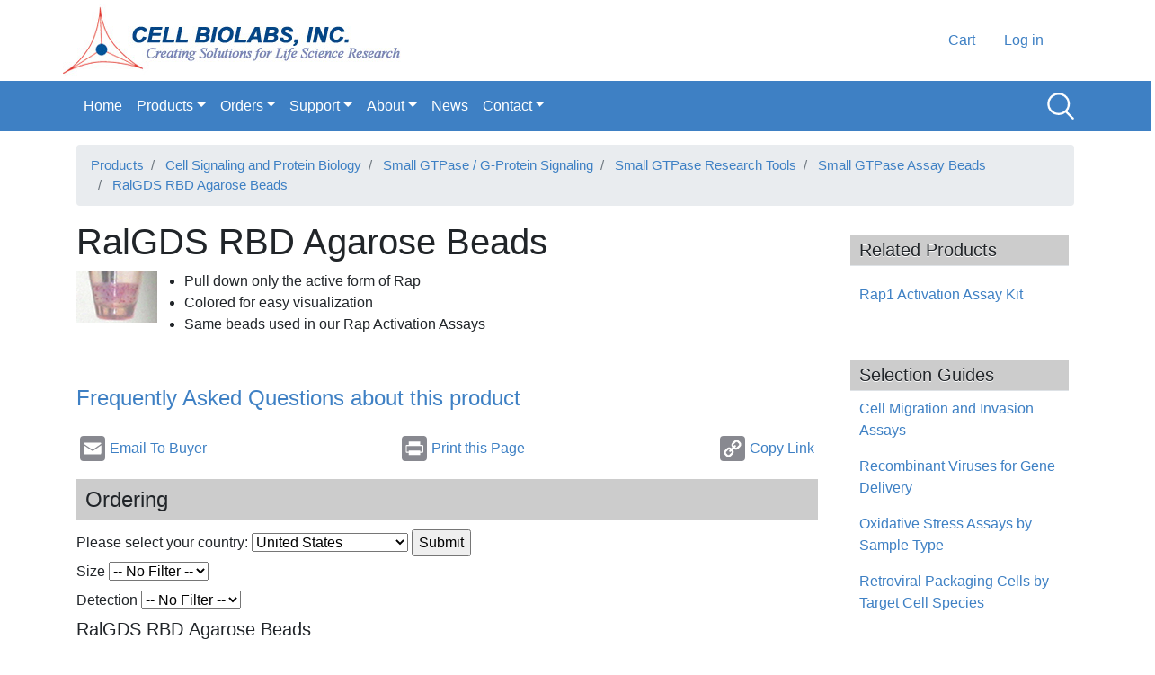

--- FILE ---
content_type: text/html; charset=UTF-8
request_url: https://www.cellbiolabs.com/ralgds-rbd-agarose-beads-0
body_size: 23007
content:
<!DOCTYPE html>
<html lang="en" dir="ltr" prefix="content: http://purl.org/rss/1.0/modules/content/  dc: http://purl.org/dc/terms/  foaf: http://xmlns.com/foaf/0.1/  og: http://ogp.me/ns#  rdfs: http://www.w3.org/2000/01/rdf-schema#  schema: http://schema.org/  sioc: http://rdfs.org/sioc/ns#  sioct: http://rdfs.org/sioc/types#  skos: http://www.w3.org/2004/02/skos/core#  xsd: http://www.w3.org/2001/XMLSchema# ">
  <head>
    <meta charset="utf-8" />
<script async src="https://www.googletagmanager.com/gtag/js?id=UA-17247954-1"></script>
<script>window.dataLayer = window.dataLayer || [];function gtag(){dataLayer.push(arguments)};gtag("js", new Date());gtag("config", "UA-17247954-1", {"groups":"default","anonymize_ip":true});</script>
<link rel="canonical" href="https://www.cellbiolabs.com/ralgds-rbd-agarose-beads-0" />
<meta name="description" content="Our RalGDS PBD Agarose Beads are designed to pull down only the active form of Rap. These are the same beads found in our Rap Activation Assays." />
<meta name="Generator" content="Drupal 8 (https://www.drupal.org)" />
<meta name="MobileOptimized" content="width" />
<meta name="HandheldFriendly" content="true" />
<meta name="viewport" content="width=device-width, initial-scale=1, shrink-to-fit=no" />
<script type="application/ld+json">{
    "@context": "https://schema.org",
    "@graph": [
        {
            "@type": "WebPage",
            "@id": "https://www.cellbiolabs.com/ralgds-rbd-agarose-beads-0",
            "breadcrumb": {
                "@type": "BreadcrumbList",
                "itemListElement": [
                    {
                        "@type": "ListItem",
                        "position": 1,
                        "name": "Products",
                        "item": "https://www.cellbiolabs.com/products"
                    },
                    {
                        "@type": "ListItem",
                        "position": 2,
                        "name": "Cell Signaling and Protein Biology",
                        "item": "https://www.cellbiolabs.com/cell-signaling"
                    },
                    {
                        "@type": "ListItem",
                        "position": 3,
                        "name": "Small GTPase / G-Protein Signaling",
                        "item": "https://www.cellbiolabs.com/gpcr-signaling"
                    },
                    {
                        "@type": "ListItem",
                        "position": 4,
                        "name": "Small GTPase Research Tools",
                        "item": "https://www.cellbiolabs.com/small-gtpase"
                    },
                    {
                        "@type": "ListItem",
                        "position": 5,
                        "name": "Small GTPase Assay Beads",
                        "item": "https://www.cellbiolabs.com/small-gtpase-assay-agarose-beads"
                    },
                    {
                        "@type": "ListItem",
                        "position": 6,
                        "name": "RalGDS RBD Agarose Beads",
                        "item": "https://www.cellbiolabs.com/taxonomy/term/813"
                    }
                ]
            }
        },
        {
            "@type": "LocalBusiness",
            "@id": "https://www.cellbiolabs.com/",
            "name": "Cell Biolabs, Inc.",
            "url": "https://www.cellbiolabs.com/",
            "telephone": "(858) 271-6500",
            "contactPoint": {
                "@type": "ContactPoint",
                "telephone": "+1 (858) 271-6500",
                "contactType": "customer service",
                "areaServed": {
                    "@type": "Place",
                    "address": {
                        "@type": "PostalAddress",
                        "streetAddress": "7758 Arjons Drive",
                        "addressLocality": "San Diego",
                        "addressRegion": "CA",
                        "postalCode": "92126",
                        "addressCountry": "USA"
                    }
                },
                "email": "info@cellbiolabs.com",
                "faxnumber": "1-858-271-6514"
            },
            "image": {
                "@type": "ImageObject",
                "url": "https://www.cellbiolabs.com//themes/custom/gene/images/logo.png",
                "width": "386",
                "height": "80"
            },
            "logo": {
                "@type": "ImageObject",
                "url": "https://www.cellbiolabs.com//themes/custom/gene/images/logo.png",
                "width": "386",
                "height": "80"
            },
            "aggregateRating": {
                "@type": "AggregateRating",
                "ratingValue": "5",
                "ratingCount": "1",
                "bestRating": "5",
                "worstRating": "1"
            }
        },
        {
            "@type": "Product",
            "name": "RalGDS RBD Agarose Beads",
            "description": "Our RalGDS PBD Agarose Beads are designed to pull down only the active form of Rap. These are the same beads found in our Rap Activation Assays.",
            "image": {
                "@type": "ImageObject",
                "url": "https://www.cellbiolabs.com/file/377/download?token=8PXRrhJX",
                "width": "90",
                "height": "58"
            },
            "offers": {
                "@type": "Offer",
                "@id": "4676",
                "price": "510.000000",
                "priceCurrency": "USD",
                "url": "https://www.cellbiolabs.com/ralgds-rbd-agarose-beads-0",
                "availability": "InStock"
            }
        }
    ]
}</script>
<meta http-equiv="x-ua-compatible" content="ie=edge" /><script type="text/javascript">(window.NREUM||(NREUM={})).init={ajax:{deny_list:["bam.nr-data.net"]},feature_flags:["soft_nav"]};(window.NREUM||(NREUM={})).loader_config={licenseKey:"NRJS-8f39f2ca16525230cce",applicationID:"688959384",browserID:"718414218"};;/*! For license information please see nr-loader-rum-1.303.0.min.js.LICENSE.txt */
(()=>{var e,t,r={122:(e,t,r)=>{"use strict";r.d(t,{a:()=>i});var n=r(944);function i(e,t){try{if(!e||"object"!=typeof e)return(0,n.R)(3);if(!t||"object"!=typeof t)return(0,n.R)(4);const r=Object.create(Object.getPrototypeOf(t),Object.getOwnPropertyDescriptors(t)),a=0===Object.keys(r).length?e:r;for(let o in a)if(void 0!==e[o])try{if(null===e[o]){r[o]=null;continue}Array.isArray(e[o])&&Array.isArray(t[o])?r[o]=Array.from(new Set([...e[o],...t[o]])):"object"==typeof e[o]&&"object"==typeof t[o]?r[o]=i(e[o],t[o]):r[o]=e[o]}catch(e){r[o]||(0,n.R)(1,e)}return r}catch(e){(0,n.R)(2,e)}}},154:(e,t,r)=>{"use strict";r.d(t,{OF:()=>c,RI:()=>i,WN:()=>u,bv:()=>a,gm:()=>o,mw:()=>s,sb:()=>d});var n=r(863);const i="undefined"!=typeof window&&!!window.document,a="undefined"!=typeof WorkerGlobalScope&&("undefined"!=typeof self&&self instanceof WorkerGlobalScope&&self.navigator instanceof WorkerNavigator||"undefined"!=typeof globalThis&&globalThis instanceof WorkerGlobalScope&&globalThis.navigator instanceof WorkerNavigator),o=i?window:"undefined"!=typeof WorkerGlobalScope&&("undefined"!=typeof self&&self instanceof WorkerGlobalScope&&self||"undefined"!=typeof globalThis&&globalThis instanceof WorkerGlobalScope&&globalThis),s=Boolean("hidden"===o?.document?.visibilityState),c=/iPad|iPhone|iPod/.test(o.navigator?.userAgent),d=c&&"undefined"==typeof SharedWorker,u=((()=>{const e=o.navigator?.userAgent?.match(/Firefox[/\s](\d+\.\d+)/);Array.isArray(e)&&e.length>=2&&e[1]})(),Date.now()-(0,n.t)())},163:(e,t,r)=>{"use strict";r.d(t,{j:()=>E});var n=r(384),i=r(741);var a=r(555);r(860).K7.genericEvents;const o="experimental.resources",s="register",c=e=>{if(!e||"string"!=typeof e)return!1;try{document.createDocumentFragment().querySelector(e)}catch{return!1}return!0};var d=r(614),u=r(944),l=r(122);const f="[data-nr-mask]",g=e=>(0,l.a)(e,(()=>{const e={feature_flags:[],experimental:{allow_registered_children:!1,resources:!1},mask_selector:"*",block_selector:"[data-nr-block]",mask_input_options:{color:!1,date:!1,"datetime-local":!1,email:!1,month:!1,number:!1,range:!1,search:!1,tel:!1,text:!1,time:!1,url:!1,week:!1,textarea:!1,select:!1,password:!0}};return{ajax:{deny_list:void 0,block_internal:!0,enabled:!0,autoStart:!0},api:{get allow_registered_children(){return e.feature_flags.includes(s)||e.experimental.allow_registered_children},set allow_registered_children(t){e.experimental.allow_registered_children=t},duplicate_registered_data:!1},browser_consent_mode:{enabled:!1},distributed_tracing:{enabled:void 0,exclude_newrelic_header:void 0,cors_use_newrelic_header:void 0,cors_use_tracecontext_headers:void 0,allowed_origins:void 0},get feature_flags(){return e.feature_flags},set feature_flags(t){e.feature_flags=t},generic_events:{enabled:!0,autoStart:!0},harvest:{interval:30},jserrors:{enabled:!0,autoStart:!0},logging:{enabled:!0,autoStart:!0},metrics:{enabled:!0,autoStart:!0},obfuscate:void 0,page_action:{enabled:!0},page_view_event:{enabled:!0,autoStart:!0},page_view_timing:{enabled:!0,autoStart:!0},performance:{capture_marks:!1,capture_measures:!1,capture_detail:!0,resources:{get enabled(){return e.feature_flags.includes(o)||e.experimental.resources},set enabled(t){e.experimental.resources=t},asset_types:[],first_party_domains:[],ignore_newrelic:!0}},privacy:{cookies_enabled:!0},proxy:{assets:void 0,beacon:void 0},session:{expiresMs:d.wk,inactiveMs:d.BB},session_replay:{autoStart:!0,enabled:!1,preload:!1,sampling_rate:10,error_sampling_rate:100,collect_fonts:!1,inline_images:!1,fix_stylesheets:!0,mask_all_inputs:!0,get mask_text_selector(){return e.mask_selector},set mask_text_selector(t){c(t)?e.mask_selector="".concat(t,",").concat(f):""===t||null===t?e.mask_selector=f:(0,u.R)(5,t)},get block_class(){return"nr-block"},get ignore_class(){return"nr-ignore"},get mask_text_class(){return"nr-mask"},get block_selector(){return e.block_selector},set block_selector(t){c(t)?e.block_selector+=",".concat(t):""!==t&&(0,u.R)(6,t)},get mask_input_options(){return e.mask_input_options},set mask_input_options(t){t&&"object"==typeof t?e.mask_input_options={...t,password:!0}:(0,u.R)(7,t)}},session_trace:{enabled:!0,autoStart:!0},soft_navigations:{enabled:!0,autoStart:!0},spa:{enabled:!0,autoStart:!0},ssl:void 0,user_actions:{enabled:!0,elementAttributes:["id","className","tagName","type"]}}})());var p=r(154),h=r(324);let m=0;const v={buildEnv:h.F3,distMethod:h.Xs,version:h.xv,originTime:p.WN},b={consented:!1},y={appMetadata:{},get consented(){return this.session?.state?.consent||b.consented},set consented(e){b.consented=e},customTransaction:void 0,denyList:void 0,disabled:!1,harvester:void 0,isolatedBacklog:!1,isRecording:!1,loaderType:void 0,maxBytes:3e4,obfuscator:void 0,onerror:void 0,ptid:void 0,releaseIds:{},session:void 0,timeKeeper:void 0,registeredEntities:[],jsAttributesMetadata:{bytes:0},get harvestCount(){return++m}},_=e=>{const t=(0,l.a)(e,y),r=Object.keys(v).reduce((e,t)=>(e[t]={value:v[t],writable:!1,configurable:!0,enumerable:!0},e),{});return Object.defineProperties(t,r)};var w=r(701);const x=e=>{const t=e.startsWith("http");e+="/",r.p=t?e:"https://"+e};var S=r(836),k=r(241);const R={accountID:void 0,trustKey:void 0,agentID:void 0,licenseKey:void 0,applicationID:void 0,xpid:void 0},A=e=>(0,l.a)(e,R),T=new Set;function E(e,t={},r,o){let{init:s,info:c,loader_config:d,runtime:u={},exposed:l=!0}=t;if(!c){const e=(0,n.pV)();s=e.init,c=e.info,d=e.loader_config}e.init=g(s||{}),e.loader_config=A(d||{}),c.jsAttributes??={},p.bv&&(c.jsAttributes.isWorker=!0),e.info=(0,a.D)(c);const f=e.init,h=[c.beacon,c.errorBeacon];T.has(e.agentIdentifier)||(f.proxy.assets&&(x(f.proxy.assets),h.push(f.proxy.assets)),f.proxy.beacon&&h.push(f.proxy.beacon),e.beacons=[...h],function(e){const t=(0,n.pV)();Object.getOwnPropertyNames(i.W.prototype).forEach(r=>{const n=i.W.prototype[r];if("function"!=typeof n||"constructor"===n)return;let a=t[r];e[r]&&!1!==e.exposed&&"micro-agent"!==e.runtime?.loaderType&&(t[r]=(...t)=>{const n=e[r](...t);return a?a(...t):n})})}(e),(0,n.US)("activatedFeatures",w.B),e.runSoftNavOverSpa&&=!0===f.soft_navigations.enabled&&f.feature_flags.includes("soft_nav")),u.denyList=[...f.ajax.deny_list||[],...f.ajax.block_internal?h:[]],u.ptid=e.agentIdentifier,u.loaderType=r,e.runtime=_(u),T.has(e.agentIdentifier)||(e.ee=S.ee.get(e.agentIdentifier),e.exposed=l,(0,k.W)({agentIdentifier:e.agentIdentifier,drained:!!w.B?.[e.agentIdentifier],type:"lifecycle",name:"initialize",feature:void 0,data:e.config})),T.add(e.agentIdentifier)}},234:(e,t,r)=>{"use strict";r.d(t,{W:()=>a});var n=r(836),i=r(687);class a{constructor(e,t){this.agentIdentifier=e,this.ee=n.ee.get(e),this.featureName=t,this.blocked=!1}deregisterDrain(){(0,i.x3)(this.agentIdentifier,this.featureName)}}},241:(e,t,r)=>{"use strict";r.d(t,{W:()=>a});var n=r(154);const i="newrelic";function a(e={}){try{n.gm.dispatchEvent(new CustomEvent(i,{detail:e}))}catch(e){}}},261:(e,t,r)=>{"use strict";r.d(t,{$9:()=>d,BL:()=>s,CH:()=>g,Dl:()=>_,Fw:()=>y,PA:()=>m,Pl:()=>n,Pv:()=>k,Tb:()=>l,U2:()=>a,V1:()=>S,Wb:()=>x,bt:()=>b,cD:()=>v,d3:()=>w,dT:()=>c,eY:()=>p,fF:()=>f,hG:()=>i,k6:()=>o,nb:()=>h,o5:()=>u});const n="api-",i="addPageAction",a="addToTrace",o="addRelease",s="finished",c="interaction",d="log",u="noticeError",l="pauseReplay",f="recordCustomEvent",g="recordReplay",p="register",h="setApplicationVersion",m="setCurrentRouteName",v="setCustomAttribute",b="setErrorHandler",y="setPageViewName",_="setUserId",w="start",x="wrapLogger",S="measure",k="consent"},289:(e,t,r)=>{"use strict";r.d(t,{GG:()=>a,Qr:()=>s,sB:()=>o});var n=r(878);function i(){return"undefined"==typeof document||"complete"===document.readyState}function a(e,t){if(i())return e();(0,n.sp)("load",e,t)}function o(e){if(i())return e();(0,n.DD)("DOMContentLoaded",e)}function s(e){if(i())return e();(0,n.sp)("popstate",e)}},324:(e,t,r)=>{"use strict";r.d(t,{F3:()=>i,Xs:()=>a,xv:()=>n});const n="1.303.0",i="PROD",a="CDN"},374:(e,t,r)=>{r.nc=(()=>{try{return document?.currentScript?.nonce}catch(e){}return""})()},384:(e,t,r)=>{"use strict";r.d(t,{NT:()=>o,US:()=>u,Zm:()=>s,bQ:()=>d,dV:()=>c,pV:()=>l});var n=r(154),i=r(863),a=r(910);const o={beacon:"bam.nr-data.net",errorBeacon:"bam.nr-data.net"};function s(){return n.gm.NREUM||(n.gm.NREUM={}),void 0===n.gm.newrelic&&(n.gm.newrelic=n.gm.NREUM),n.gm.NREUM}function c(){let e=s();return e.o||(e.o={ST:n.gm.setTimeout,SI:n.gm.setImmediate||n.gm.setInterval,CT:n.gm.clearTimeout,XHR:n.gm.XMLHttpRequest,REQ:n.gm.Request,EV:n.gm.Event,PR:n.gm.Promise,MO:n.gm.MutationObserver,FETCH:n.gm.fetch,WS:n.gm.WebSocket},(0,a.i)(...Object.values(e.o))),e}function d(e,t){let r=s();r.initializedAgents??={},t.initializedAt={ms:(0,i.t)(),date:new Date},r.initializedAgents[e]=t}function u(e,t){s()[e]=t}function l(){return function(){let e=s();const t=e.info||{};e.info={beacon:o.beacon,errorBeacon:o.errorBeacon,...t}}(),function(){let e=s();const t=e.init||{};e.init={...t}}(),c(),function(){let e=s();const t=e.loader_config||{};e.loader_config={...t}}(),s()}},389:(e,t,r)=>{"use strict";function n(e,t=500,r={}){const n=r?.leading||!1;let i;return(...r)=>{n&&void 0===i&&(e.apply(this,r),i=setTimeout(()=>{i=clearTimeout(i)},t)),n||(clearTimeout(i),i=setTimeout(()=>{e.apply(this,r)},t))}}function i(e){let t=!1;return(...r)=>{t||(t=!0,e.apply(this,r))}}r.d(t,{J:()=>i,s:()=>n})},555:(e,t,r)=>{"use strict";r.d(t,{D:()=>s,f:()=>o});var n=r(384),i=r(122);const a={beacon:n.NT.beacon,errorBeacon:n.NT.errorBeacon,licenseKey:void 0,applicationID:void 0,sa:void 0,queueTime:void 0,applicationTime:void 0,ttGuid:void 0,user:void 0,account:void 0,product:void 0,extra:void 0,jsAttributes:{},userAttributes:void 0,atts:void 0,transactionName:void 0,tNamePlain:void 0};function o(e){try{return!!e.licenseKey&&!!e.errorBeacon&&!!e.applicationID}catch(e){return!1}}const s=e=>(0,i.a)(e,a)},566:(e,t,r)=>{"use strict";r.d(t,{LA:()=>s,bz:()=>o});var n=r(154);const i="xxxxxxxx-xxxx-4xxx-yxxx-xxxxxxxxxxxx";function a(e,t){return e?15&e[t]:16*Math.random()|0}function o(){const e=n.gm?.crypto||n.gm?.msCrypto;let t,r=0;return e&&e.getRandomValues&&(t=e.getRandomValues(new Uint8Array(30))),i.split("").map(e=>"x"===e?a(t,r++).toString(16):"y"===e?(3&a()|8).toString(16):e).join("")}function s(e){const t=n.gm?.crypto||n.gm?.msCrypto;let r,i=0;t&&t.getRandomValues&&(r=t.getRandomValues(new Uint8Array(e)));const o=[];for(var s=0;s<e;s++)o.push(a(r,i++).toString(16));return o.join("")}},606:(e,t,r)=>{"use strict";r.d(t,{i:()=>a});var n=r(908);a.on=o;var i=a.handlers={};function a(e,t,r,a){o(a||n.d,i,e,t,r)}function o(e,t,r,i,a){a||(a="feature"),e||(e=n.d);var o=t[a]=t[a]||{};(o[r]=o[r]||[]).push([e,i])}},607:(e,t,r)=>{"use strict";r.d(t,{W:()=>n});const n=(0,r(566).bz)()},614:(e,t,r)=>{"use strict";r.d(t,{BB:()=>o,H3:()=>n,g:()=>d,iL:()=>c,tS:()=>s,uh:()=>i,wk:()=>a});const n="NRBA",i="SESSION",a=144e5,o=18e5,s={STARTED:"session-started",PAUSE:"session-pause",RESET:"session-reset",RESUME:"session-resume",UPDATE:"session-update"},c={SAME_TAB:"same-tab",CROSS_TAB:"cross-tab"},d={OFF:0,FULL:1,ERROR:2}},630:(e,t,r)=>{"use strict";r.d(t,{T:()=>n});const n=r(860).K7.pageViewEvent},646:(e,t,r)=>{"use strict";r.d(t,{y:()=>n});class n{constructor(e){this.contextId=e}}},687:(e,t,r)=>{"use strict";r.d(t,{Ak:()=>d,Ze:()=>f,x3:()=>u});var n=r(241),i=r(836),a=r(606),o=r(860),s=r(646);const c={};function d(e,t){const r={staged:!1,priority:o.P3[t]||0};l(e),c[e].get(t)||c[e].set(t,r)}function u(e,t){e&&c[e]&&(c[e].get(t)&&c[e].delete(t),p(e,t,!1),c[e].size&&g(e))}function l(e){if(!e)throw new Error("agentIdentifier required");c[e]||(c[e]=new Map)}function f(e="",t="feature",r=!1){if(l(e),!e||!c[e].get(t)||r)return p(e,t);c[e].get(t).staged=!0,g(e)}function g(e){const t=Array.from(c[e]);t.every(([e,t])=>t.staged)&&(t.sort((e,t)=>e[1].priority-t[1].priority),t.forEach(([t])=>{c[e].delete(t),p(e,t)}))}function p(e,t,r=!0){const o=e?i.ee.get(e):i.ee,c=a.i.handlers;if(!o.aborted&&o.backlog&&c){if((0,n.W)({agentIdentifier:e,type:"lifecycle",name:"drain",feature:t}),r){const e=o.backlog[t],r=c[t];if(r){for(let t=0;e&&t<e.length;++t)h(e[t],r);Object.entries(r).forEach(([e,t])=>{Object.values(t||{}).forEach(t=>{t[0]?.on&&t[0]?.context()instanceof s.y&&t[0].on(e,t[1])})})}}o.isolatedBacklog||delete c[t],o.backlog[t]=null,o.emit("drain-"+t,[])}}function h(e,t){var r=e[1];Object.values(t[r]||{}).forEach(t=>{var r=e[0];if(t[0]===r){var n=t[1],i=e[3],a=e[2];n.apply(i,a)}})}},699:(e,t,r)=>{"use strict";r.d(t,{It:()=>a,KC:()=>s,No:()=>i,qh:()=>o});var n=r(860);const i=16e3,a=1e6,o="SESSION_ERROR",s={[n.K7.logging]:!0,[n.K7.genericEvents]:!1,[n.K7.jserrors]:!1,[n.K7.ajax]:!1}},701:(e,t,r)=>{"use strict";r.d(t,{B:()=>a,t:()=>o});var n=r(241);const i=new Set,a={};function o(e,t){const r=t.agentIdentifier;a[r]??={},e&&"object"==typeof e&&(i.has(r)||(t.ee.emit("rumresp",[e]),a[r]=e,i.add(r),(0,n.W)({agentIdentifier:r,loaded:!0,drained:!0,type:"lifecycle",name:"load",feature:void 0,data:e})))}},741:(e,t,r)=>{"use strict";r.d(t,{W:()=>a});var n=r(944),i=r(261);class a{#e(e,...t){if(this[e]!==a.prototype[e])return this[e](...t);(0,n.R)(35,e)}addPageAction(e,t){return this.#e(i.hG,e,t)}register(e){return this.#e(i.eY,e)}recordCustomEvent(e,t){return this.#e(i.fF,e,t)}setPageViewName(e,t){return this.#e(i.Fw,e,t)}setCustomAttribute(e,t,r){return this.#e(i.cD,e,t,r)}noticeError(e,t){return this.#e(i.o5,e,t)}setUserId(e){return this.#e(i.Dl,e)}setApplicationVersion(e){return this.#e(i.nb,e)}setErrorHandler(e){return this.#e(i.bt,e)}addRelease(e,t){return this.#e(i.k6,e,t)}log(e,t){return this.#e(i.$9,e,t)}start(){return this.#e(i.d3)}finished(e){return this.#e(i.BL,e)}recordReplay(){return this.#e(i.CH)}pauseReplay(){return this.#e(i.Tb)}addToTrace(e){return this.#e(i.U2,e)}setCurrentRouteName(e){return this.#e(i.PA,e)}interaction(e){return this.#e(i.dT,e)}wrapLogger(e,t,r){return this.#e(i.Wb,e,t,r)}measure(e,t){return this.#e(i.V1,e,t)}consent(e){return this.#e(i.Pv,e)}}},773:(e,t,r)=>{"use strict";r.d(t,{z_:()=>a,XG:()=>s,TZ:()=>n,rs:()=>i,xV:()=>o});r(154),r(566),r(384);const n=r(860).K7.metrics,i="sm",a="cm",o="storeSupportabilityMetrics",s="storeEventMetrics"},782:(e,t,r)=>{"use strict";r.d(t,{T:()=>n});const n=r(860).K7.pageViewTiming},836:(e,t,r)=>{"use strict";r.d(t,{P:()=>s,ee:()=>c});var n=r(384),i=r(990),a=r(646),o=r(607);const s="nr@context:".concat(o.W),c=function e(t,r){var n={},o={},u={},l=!1;try{l=16===r.length&&d.initializedAgents?.[r]?.runtime.isolatedBacklog}catch(e){}var f={on:p,addEventListener:p,removeEventListener:function(e,t){var r=n[e];if(!r)return;for(var i=0;i<r.length;i++)r[i]===t&&r.splice(i,1)},emit:function(e,r,n,i,a){!1!==a&&(a=!0);if(c.aborted&&!i)return;t&&a&&t.emit(e,r,n);var s=g(n);h(e).forEach(e=>{e.apply(s,r)});var d=v()[o[e]];d&&d.push([f,e,r,s]);return s},get:m,listeners:h,context:g,buffer:function(e,t){const r=v();if(t=t||"feature",f.aborted)return;Object.entries(e||{}).forEach(([e,n])=>{o[n]=t,t in r||(r[t]=[])})},abort:function(){f._aborted=!0,Object.keys(f.backlog).forEach(e=>{delete f.backlog[e]})},isBuffering:function(e){return!!v()[o[e]]},debugId:r,backlog:l?{}:t&&"object"==typeof t.backlog?t.backlog:{},isolatedBacklog:l};return Object.defineProperty(f,"aborted",{get:()=>{let e=f._aborted||!1;return e||(t&&(e=t.aborted),e)}}),f;function g(e){return e&&e instanceof a.y?e:e?(0,i.I)(e,s,()=>new a.y(s)):new a.y(s)}function p(e,t){n[e]=h(e).concat(t)}function h(e){return n[e]||[]}function m(t){return u[t]=u[t]||e(f,t)}function v(){return f.backlog}}(void 0,"globalEE"),d=(0,n.Zm)();d.ee||(d.ee=c)},843:(e,t,r)=>{"use strict";r.d(t,{u:()=>i});var n=r(878);function i(e,t=!1,r,i){(0,n.DD)("visibilitychange",function(){if(t)return void("hidden"===document.visibilityState&&e());e(document.visibilityState)},r,i)}},860:(e,t,r)=>{"use strict";r.d(t,{$J:()=>u,K7:()=>c,P3:()=>d,XX:()=>i,Yy:()=>s,df:()=>a,qY:()=>n,v4:()=>o});const n="events",i="jserrors",a="browser/blobs",o="rum",s="browser/logs",c={ajax:"ajax",genericEvents:"generic_events",jserrors:i,logging:"logging",metrics:"metrics",pageAction:"page_action",pageViewEvent:"page_view_event",pageViewTiming:"page_view_timing",sessionReplay:"session_replay",sessionTrace:"session_trace",softNav:"soft_navigations",spa:"spa"},d={[c.pageViewEvent]:1,[c.pageViewTiming]:2,[c.metrics]:3,[c.jserrors]:4,[c.spa]:5,[c.ajax]:6,[c.sessionTrace]:7,[c.softNav]:8,[c.sessionReplay]:9,[c.logging]:10,[c.genericEvents]:11},u={[c.pageViewEvent]:o,[c.pageViewTiming]:n,[c.ajax]:n,[c.spa]:n,[c.softNav]:n,[c.metrics]:i,[c.jserrors]:i,[c.sessionTrace]:a,[c.sessionReplay]:a,[c.logging]:s,[c.genericEvents]:"ins"}},863:(e,t,r)=>{"use strict";function n(){return Math.floor(performance.now())}r.d(t,{t:()=>n})},878:(e,t,r)=>{"use strict";function n(e,t){return{capture:e,passive:!1,signal:t}}function i(e,t,r=!1,i){window.addEventListener(e,t,n(r,i))}function a(e,t,r=!1,i){document.addEventListener(e,t,n(r,i))}r.d(t,{DD:()=>a,jT:()=>n,sp:()=>i})},908:(e,t,r)=>{"use strict";r.d(t,{d:()=>n,p:()=>i});var n=r(836).ee.get("handle");function i(e,t,r,i,a){a?(a.buffer([e],i),a.emit(e,t,r)):(n.buffer([e],i),n.emit(e,t,r))}},910:(e,t,r)=>{"use strict";r.d(t,{i:()=>a});var n=r(944);const i=new Map;function a(...e){return e.every(e=>{if(i.has(e))return i.get(e);const t="function"==typeof e&&e.toString().includes("[native code]");return t||(0,n.R)(64,e?.name||e?.toString()),i.set(e,t),t})}},944:(e,t,r)=>{"use strict";r.d(t,{R:()=>i});var n=r(241);function i(e,t){"function"==typeof console.debug&&(console.debug("New Relic Warning: https://github.com/newrelic/newrelic-browser-agent/blob/main/docs/warning-codes.md#".concat(e),t),(0,n.W)({agentIdentifier:null,drained:null,type:"data",name:"warn",feature:"warn",data:{code:e,secondary:t}}))}},990:(e,t,r)=>{"use strict";r.d(t,{I:()=>i});var n=Object.prototype.hasOwnProperty;function i(e,t,r){if(n.call(e,t))return e[t];var i=r();if(Object.defineProperty&&Object.keys)try{return Object.defineProperty(e,t,{value:i,writable:!0,enumerable:!1}),i}catch(e){}return e[t]=i,i}}},n={};function i(e){var t=n[e];if(void 0!==t)return t.exports;var a=n[e]={exports:{}};return r[e](a,a.exports,i),a.exports}i.m=r,i.d=(e,t)=>{for(var r in t)i.o(t,r)&&!i.o(e,r)&&Object.defineProperty(e,r,{enumerable:!0,get:t[r]})},i.f={},i.e=e=>Promise.all(Object.keys(i.f).reduce((t,r)=>(i.f[r](e,t),t),[])),i.u=e=>"nr-rum-1.303.0.min.js",i.o=(e,t)=>Object.prototype.hasOwnProperty.call(e,t),e={},t="NRBA-1.303.0.PROD:",i.l=(r,n,a,o)=>{if(e[r])e[r].push(n);else{var s,c;if(void 0!==a)for(var d=document.getElementsByTagName("script"),u=0;u<d.length;u++){var l=d[u];if(l.getAttribute("src")==r||l.getAttribute("data-webpack")==t+a){s=l;break}}if(!s){c=!0;var f={296:"sha512-DjFbtykbDCyUDGsp+l/dYhH0LhW/Jv9sDnc+aleTRmpV1ZRfyOeip4Sv4USz3Fk0DZCWshsM7d24cTr9Xf3L/A=="};(s=document.createElement("script")).charset="utf-8",i.nc&&s.setAttribute("nonce",i.nc),s.setAttribute("data-webpack",t+a),s.src=r,0!==s.src.indexOf(window.location.origin+"/")&&(s.crossOrigin="anonymous"),f[o]&&(s.integrity=f[o])}e[r]=[n];var g=(t,n)=>{s.onerror=s.onload=null,clearTimeout(p);var i=e[r];if(delete e[r],s.parentNode&&s.parentNode.removeChild(s),i&&i.forEach(e=>e(n)),t)return t(n)},p=setTimeout(g.bind(null,void 0,{type:"timeout",target:s}),12e4);s.onerror=g.bind(null,s.onerror),s.onload=g.bind(null,s.onload),c&&document.head.appendChild(s)}},i.r=e=>{"undefined"!=typeof Symbol&&Symbol.toStringTag&&Object.defineProperty(e,Symbol.toStringTag,{value:"Module"}),Object.defineProperty(e,"__esModule",{value:!0})},i.p="https://js-agent.newrelic.com/",(()=>{var e={374:0,840:0};i.f.j=(t,r)=>{var n=i.o(e,t)?e[t]:void 0;if(0!==n)if(n)r.push(n[2]);else{var a=new Promise((r,i)=>n=e[t]=[r,i]);r.push(n[2]=a);var o=i.p+i.u(t),s=new Error;i.l(o,r=>{if(i.o(e,t)&&(0!==(n=e[t])&&(e[t]=void 0),n)){var a=r&&("load"===r.type?"missing":r.type),o=r&&r.target&&r.target.src;s.message="Loading chunk "+t+" failed.\n("+a+": "+o+")",s.name="ChunkLoadError",s.type=a,s.request=o,n[1](s)}},"chunk-"+t,t)}};var t=(t,r)=>{var n,a,[o,s,c]=r,d=0;if(o.some(t=>0!==e[t])){for(n in s)i.o(s,n)&&(i.m[n]=s[n]);if(c)c(i)}for(t&&t(r);d<o.length;d++)a=o[d],i.o(e,a)&&e[a]&&e[a][0](),e[a]=0},r=self["webpackChunk:NRBA-1.303.0.PROD"]=self["webpackChunk:NRBA-1.303.0.PROD"]||[];r.forEach(t.bind(null,0)),r.push=t.bind(null,r.push.bind(r))})(),(()=>{"use strict";i(374);var e=i(566),t=i(741);class r extends t.W{agentIdentifier=(0,e.LA)(16)}var n=i(860);const a=Object.values(n.K7);var o=i(163);var s=i(908),c=i(863),d=i(261),u=i(241),l=i(944),f=i(701),g=i(773);function p(e,t,i,a){const o=a||i;!o||o[e]&&o[e]!==r.prototype[e]||(o[e]=function(){(0,s.p)(g.xV,["API/"+e+"/called"],void 0,n.K7.metrics,i.ee),(0,u.W)({agentIdentifier:i.agentIdentifier,drained:!!f.B?.[i.agentIdentifier],type:"data",name:"api",feature:d.Pl+e,data:{}});try{return t.apply(this,arguments)}catch(e){(0,l.R)(23,e)}})}function h(e,t,r,n,i){const a=e.info;null===r?delete a.jsAttributes[t]:a.jsAttributes[t]=r,(i||null===r)&&(0,s.p)(d.Pl+n,[(0,c.t)(),t,r],void 0,"session",e.ee)}var m=i(687),v=i(234),b=i(289),y=i(154),_=i(384);const w=e=>y.RI&&!0===e?.privacy.cookies_enabled;function x(e){return!!(0,_.dV)().o.MO&&w(e)&&!0===e?.session_trace.enabled}var S=i(389),k=i(699);class R extends v.W{constructor(e,t){super(e.agentIdentifier,t),this.agentRef=e,this.abortHandler=void 0,this.featAggregate=void 0,this.loadedSuccessfully=void 0,this.onAggregateImported=new Promise(e=>{this.loadedSuccessfully=e}),this.deferred=Promise.resolve(),!1===e.init[this.featureName].autoStart?this.deferred=new Promise((t,r)=>{this.ee.on("manual-start-all",(0,S.J)(()=>{(0,m.Ak)(e.agentIdentifier,this.featureName),t()}))}):(0,m.Ak)(e.agentIdentifier,t)}importAggregator(e,t,r={}){if(this.featAggregate)return;const n=async()=>{let n;await this.deferred;try{if(w(e.init)){const{setupAgentSession:t}=await i.e(296).then(i.bind(i,305));n=t(e)}}catch(e){(0,l.R)(20,e),this.ee.emit("internal-error",[e]),(0,s.p)(k.qh,[e],void 0,this.featureName,this.ee)}try{if(!this.#t(this.featureName,n,e.init))return(0,m.Ze)(this.agentIdentifier,this.featureName),void this.loadedSuccessfully(!1);const{Aggregate:i}=await t();this.featAggregate=new i(e,r),e.runtime.harvester.initializedAggregates.push(this.featAggregate),this.loadedSuccessfully(!0)}catch(e){(0,l.R)(34,e),this.abortHandler?.(),(0,m.Ze)(this.agentIdentifier,this.featureName,!0),this.loadedSuccessfully(!1),this.ee&&this.ee.abort()}};y.RI?(0,b.GG)(()=>n(),!0):n()}#t(e,t,r){if(this.blocked)return!1;switch(e){case n.K7.sessionReplay:return x(r)&&!!t;case n.K7.sessionTrace:return!!t;default:return!0}}}var A=i(630),T=i(614);class E extends R{static featureName=A.T;constructor(e){var t;super(e,A.T),this.setupInspectionEvents(e.agentIdentifier),t=e,p(d.Fw,function(e,r){"string"==typeof e&&("/"!==e.charAt(0)&&(e="/"+e),t.runtime.customTransaction=(r||"http://custom.transaction")+e,(0,s.p)(d.Pl+d.Fw,[(0,c.t)()],void 0,void 0,t.ee))},t),this.importAggregator(e,()=>i.e(296).then(i.bind(i,108)))}setupInspectionEvents(e){const t=(t,r)=>{t&&(0,u.W)({agentIdentifier:e,timeStamp:t.timeStamp,loaded:"complete"===t.target.readyState,type:"window",name:r,data:t.target.location+""})};(0,b.sB)(e=>{t(e,"DOMContentLoaded")}),(0,b.GG)(e=>{t(e,"load")}),(0,b.Qr)(e=>{t(e,"navigate")}),this.ee.on(T.tS.UPDATE,(t,r)=>{(0,u.W)({agentIdentifier:e,type:"lifecycle",name:"session",data:r})})}}var N=i(843),j=i(878),I=i(782);class P extends R{static featureName=I.T;constructor(e){super(e,I.T),y.RI&&((0,N.u)(()=>(0,s.p)("docHidden",[(0,c.t)()],void 0,I.T,this.ee),!0),(0,j.sp)("pagehide",()=>(0,s.p)("winPagehide",[(0,c.t)()],void 0,I.T,this.ee)),this.importAggregator(e,()=>i.e(296).then(i.bind(i,350))))}}class O extends R{static featureName=g.TZ;constructor(e){super(e,g.TZ),y.RI&&document.addEventListener("securitypolicyviolation",e=>{(0,s.p)(g.xV,["Generic/CSPViolation/Detected"],void 0,this.featureName,this.ee)}),this.importAggregator(e,()=>i.e(296).then(i.bind(i,623)))}}new class extends r{constructor(e){var t;(super(),y.gm)?(this.features={},(0,_.bQ)(this.agentIdentifier,this),this.desiredFeatures=new Set(e.features||[]),this.desiredFeatures.add(E),this.runSoftNavOverSpa=[...this.desiredFeatures].some(e=>e.featureName===n.K7.softNav),(0,o.j)(this,e,e.loaderType||"agent"),t=this,p(d.cD,function(e,r,n=!1){if("string"==typeof e){if(["string","number","boolean"].includes(typeof r)||null===r)return h(t,e,r,d.cD,n);(0,l.R)(40,typeof r)}else(0,l.R)(39,typeof e)},t),function(e){p(d.Dl,function(t){if("string"==typeof t||null===t)return h(e,"enduser.id",t,d.Dl,!0);(0,l.R)(41,typeof t)},e)}(this),function(e){p(d.nb,function(t){if("string"==typeof t||null===t)return h(e,"application.version",t,d.nb,!1);(0,l.R)(42,typeof t)},e)}(this),function(e){p(d.d3,function(){e.ee.emit("manual-start-all")},e)}(this),function(e){p(d.Pv,function(t=!0){if("boolean"==typeof t){if((0,s.p)(d.Pl+d.Pv,[t],void 0,"session",e.ee),e.runtime.consented=t,t){const t=e.features.page_view_event;t.onAggregateImported.then(e=>{const r=t.featAggregate;e&&!r.sentRum&&r.sendRum()})}}else(0,l.R)(65,typeof t)},e)}(this),this.run()):(0,l.R)(21)}get config(){return{info:this.info,init:this.init,loader_config:this.loader_config,runtime:this.runtime}}get api(){return this}run(){try{const e=function(e){const t={};return a.forEach(r=>{t[r]=!!e[r]?.enabled}),t}(this.init),t=[...this.desiredFeatures];t.sort((e,t)=>n.P3[e.featureName]-n.P3[t.featureName]),t.forEach(t=>{if(!e[t.featureName]&&t.featureName!==n.K7.pageViewEvent)return;if(this.runSoftNavOverSpa&&t.featureName===n.K7.spa)return;if(!this.runSoftNavOverSpa&&t.featureName===n.K7.softNav)return;const r=function(e){switch(e){case n.K7.ajax:return[n.K7.jserrors];case n.K7.sessionTrace:return[n.K7.ajax,n.K7.pageViewEvent];case n.K7.sessionReplay:return[n.K7.sessionTrace];case n.K7.pageViewTiming:return[n.K7.pageViewEvent];default:return[]}}(t.featureName).filter(e=>!(e in this.features));r.length>0&&(0,l.R)(36,{targetFeature:t.featureName,missingDependencies:r}),this.features[t.featureName]=new t(this)})}catch(e){(0,l.R)(22,e);for(const e in this.features)this.features[e].abortHandler?.();const t=(0,_.Zm)();delete t.initializedAgents[this.agentIdentifier]?.features,delete this.sharedAggregator;return t.ee.get(this.agentIdentifier).abort(),!1}}}({features:[E,P,O],loaderType:"lite"})})()})();</script>
<link rel="shortcut icon" href="/themes/custom/gene/favicon.ico" type="image/vnd.microsoft.icon" />
<script>window.a2a_config=window.a2a_config||{};a2a_config.callbacks=[];a2a_config.overlays=[];a2a_config.templates={};a2a_config.templates.email = {
    body: "Take a look at this product. I think it could be helpful for our research:\n${link}"
};</script>

    <title>RalGDS RBD Agarose Beads</title>
    <link rel="stylesheet" media="all" href="/sites/default/files/css/css_V3i6e0bW7wArCCV0-1YdaxOCdP6PKPMy9_LRBFtHjuM.css" />
<link rel="stylesheet" media="all" href="/sites/default/files/css/css_5pZjp2x0GqiOMdjlRXJmYmzv0pM9RdPFfmRrkRN9NNA.css" />
<link rel="stylesheet" media="all" href="//use.fontawesome.com/releases/v5.1.0/css/all.css" />

    
<!--[if lte IE 8]>
<script src="/sites/default/files/js/js_VtafjXmRvoUgAzqzYTA3Wrjkx9wcWhjP0G4ZnnqRamA.js"></script>
<![endif]-->

  </head>
  <body class="layout-one-sidebar layout-sidebar-second path-product">
    <a href="#main-content" class="visually-hidden focusable skip-link">
      Skip to main content
    </a>
    
      <div class="dialog-off-canvas-main-canvas" data-off-canvas-main-canvas>
    <div id="page-wrapper">
  <div id="page">
    <header id="header" class="header" role="banner" aria-label="Site header">
                        <nav class="navbar navbar-dark bg-secondary" id="navbar-top">
                          <section class="row region region-secondary-menu container centered-container">
          <a href="/" title="Home" rel="home" class="navbar-brand">
              <img src="/themes/custom/gene/images/logo.png" alt="Home" class="img-fluid d-inline-block align-top" />
            <span class="ml-2 d-none d-md-inline"></span>
    </a>
    <nav role="navigation" aria-labelledby="block-gene-account-menu-menu" id="block-gene-account-menu" class="block block-menu navigation menu--account">
            
  <h2 class="sr-only" id="block-gene-account-menu-menu">User account menu</h2>
  

        
              <ul class="clearfix nav">
                      <a href="/cart" class="nav-link" data-drupal-link-system-path="cart">Cart</a>
                      <a href="/user/login" class="nav-link" data-drupal-link-system-path="user/login">Log in</a>
            </ul>
      


  </nav>

  </section>

              
                              <div class="form-inline navbar-form ml-auto">
                    <section class="row region region-top-header-form">
    <div class="views-exposed-form block block-views block-views-exposed-filter-blocksitewide-search-page-1" data-drupal-selector="views-exposed-form-sitewide-search-page-1" id="block-header-search-form">
  
    
      <div class="content">
      
<form action="/search" method="get" id="views-exposed-form-sitewide-search-page-1" accept-charset="UTF-8">
  <div class="form-row">
  


  <fieldset class="js-form-item js-form-type-textfield form-type-textfield js-form-item-keywords form-item-keywords form-group col-auto">
          <label for="edit-keywords">Search</label>
                <input placeholder="Search our site" data-drupal-selector="edit-keywords" type="text" id="edit-keywords" name="keywords" value="" size="30" maxlength="128" class="form-text form-control" /><a href="/" class="close-button"><front></a>

                  </fieldset>
<div data-drupal-selector="edit-actions" class="form-actions js-form-wrapper form-group col-auto" id="edit-actions"><button data-drupal-selector="edit-submit-sitewide-search" type="submit" id="edit-submit-sitewide-search" value="Search" class="button js-form-submit form-submit btn btn-primary">Search</button>
</div>

</div>

</form>

    </div>
  </div>

  </section>

                </div>
                                  </nav>
                <nav class="navbar navbar-dark bg-primary navbar-expand-lg" id="navbar-main">
                      
                          <button class="navbar-toggler navbar-toggler-right" type="button" data-toggle="collapse" data-target="#CollapsingNavbar" aria-controls="CollapsingNavbar" aria-expanded="false" aria-label="Toggle navigation"><span class="navbar-toggler-icon"></span></button>
              <div class="collapse navbar-collapse justify-content-end" id="CollapsingNavbar">
                  <nav role="navigation" aria-labelledby="block-gene-main-menu-menu" id="block-gene-main-menu" class="block block-menu navigation menu--main container centered-container">
            
  <h2 class="sr-only" id="block-gene-main-menu-menu">Main navigation</h2>
  

        
              <ul class="clearfix nav navbar-nav">
                    <li class="nav-item">
                          <a href="/" class="nav-link" data-drupal-link-system-path="&lt;front&gt;">Home</a>
              </li>
                <li class="nav-item menu-item--expanded dropdown">
                          <a href="/products" class="nav-link dropdown-toggle" data-toggle="dropdown" aria-expanded="false" aria-haspopup="true" data-drupal-link-system-path="node/6470">Products</a>
                        <ul class="dropdown-menu">
                    <li class="dropdown-item">
                          <a href="/products" data-drupal-link-system-path="node/6470">All Products</a>
              </li>
                <li class="dropdown-item">
                          <a href="/cell-based-assays" data-drupal-link-system-path="taxonomy/term/1">Cell Based Assays</a>
              </li>
                <li class="dropdown-item">
                          <a href="/cell-signaling" data-drupal-link-system-path="taxonomy/term/2">Cell Signaling</a>
              </li>
                <li class="dropdown-item">
                          <a href="/metabolism-research" data-drupal-link-system-path="taxonomy/term/660">Metabolism Research</a>
              </li>
                <li class="dropdown-item">
                          <a href="/oxidative-cellular-stress" data-drupal-link-system-path="taxonomy/term/63">Oxidative &amp; Cellular Stress</a>
              </li>
                <li class="dropdown-item">
                          <a href="/pathogen-and-toxin-assays" data-drupal-link-system-path="taxonomy/term/621">Pathogen and Toxin Assays</a>
              </li>
                <li class="dropdown-item">
                          <a href="/viral-expression" data-drupal-link-system-path="taxonomy/term/64">Viral Expression</a>
              </li>
        </ul>
  
              </li>
                <li class="nav-item menu-item--expanded dropdown">
                          <a href="/order-online" class="nav-link dropdown-toggle" data-toggle="dropdown" aria-expanded="false" aria-haspopup="true" data-drupal-link-system-path="node/106">Orders</a>
                        <ul class="dropdown-menu">
                    <li class="dropdown-item">
                          <a href="/order-online" data-drupal-link-system-path="node/106">Order Online</a>
              </li>
                <li class="dropdown-item">
                          <a href="/usa-customer-service" data-drupal-link-system-path="node/107">USA Customer Service</a>
              </li>
                <li class="dropdown-item">
                          <a href="/international-distributors" data-drupal-link-system-path="node/108">Distributors</a>
              </li>
        </ul>
  
              </li>
                <li class="nav-item menu-item--expanded dropdown">
                          <a href="/contact-technical-service" class="nav-link dropdown-toggle" data-toggle="dropdown" aria-expanded="false" aria-haspopup="true" data-drupal-link-system-path="node/113">Support</a>
                        <ul class="dropdown-menu">
                    <li class="dropdown-item">
                          <a href="/contact-technical-service" data-drupal-link-system-path="node/113">Contact Technical Service</a>
              </li>
                <li class="dropdown-item">
                          <a href="/faq" data-drupal-link-system-path="node/114">FAQ (Frequently Asked Questions)</a>
              </li>
                <li class="dropdown-item">
                          <a href="/links-resources" data-drupal-link-system-path="node/115">Links to Resources</a>
              </li>
        </ul>
  
              </li>
                <li class="nav-item menu-item--expanded dropdown">
                          <a href="/our-company" class="nav-link dropdown-toggle" data-toggle="dropdown" aria-expanded="false" aria-haspopup="true" data-drupal-link-system-path="node/110">About</a>
                        <ul class="dropdown-menu">
                    <li class="dropdown-item">
                          <a href="/our-company" data-drupal-link-system-path="node/110">Our Company</a>
              </li>
                <li class="dropdown-item">
                          <a href="/category/blog-categories/press-releases" data-drupal-link-system-path="taxonomy/term/599">Press Releases</a>
              </li>
                <li class="dropdown-item">
                          <a href="/commercialize-your-reagents" data-drupal-link-system-path="node/8172">Let Cell Biolabs Commercialize your Research Reagents</a>
              </li>
        </ul>
  
              </li>
                <li class="nav-item">
                          <a href="/news" class="nav-link" data-drupal-link-system-path="news">News</a>
              </li>
                <li class="nav-item menu-item--expanded dropdown">
                          <a href="/usa-headquarters" class="nav-link dropdown-toggle" data-toggle="dropdown" aria-expanded="false" aria-haspopup="true" data-drupal-link-system-path="node/118">Contact</a>
                        <ul class="dropdown-menu">
                    <li class="dropdown-item">
                          <a href="/usa-headquarters" data-drupal-link-system-path="node/118">USA Headquarters</a>
              </li>
                <li class="dropdown-item">
                          <a href="/international-distributors" data-drupal-link-system-path="node/108">Worldwide Distributors</a>
              </li>
                <li class="dropdown-item">
                          <a href="/signup" data-drupal-link-system-path="webform/newsletter_signup">Customer Request Center</a>
              </li>
        </ul>
  
              </li>
                <li class="nav-item">
                          <a href="/search" class="nav-link search-bar-toggle-link" data-drupal-link-system-path="search">Search</a>
              </li>
        </ul>
  


  </nav>


                	          </div>
                                          </nav>
          </header>
          <div class="highlighted">
        <aside class="container section clearfix" role="complementary">
            <div data-drupal-messages-fallback class="hidden"></div>


        </aside>
      </div>
            <div id="main-wrapper" class="layout-main-wrapper clearfix">
              <div id="main" class="container">
            <div id="block-gene-breadcrumbs" class="block block-system block-system-breadcrumb-block">
  
    
      <div class="content">
      

  <nav role="navigation" aria-label="breadcrumb">
    <ol class="breadcrumb">
                  <li class="breadcrumb-item">
          <a href="/products">Products</a>
        </li>
                        <li class="breadcrumb-item">
          <a href="/cell-signaling">Cell Signaling and Protein Biology</a>
        </li>
                        <li class="breadcrumb-item">
          <a href="/gpcr-signaling">Small GTPase / G-Protein Signaling</a>
        </li>
                        <li class="breadcrumb-item">
          <a href="/small-gtpase">Small GTPase Research Tools</a>
        </li>
                        <li class="breadcrumb-item">
          <a href="/small-gtpase-assay-agarose-beads">Small GTPase Assay Beads</a>
        </li>
                        <li class="breadcrumb-item">
          <a href="/taxonomy/term/813">RalGDS RBD Agarose Beads</a>
        </li>
              </ol>
  </nav>

    </div>
  </div>


          <div class="row row-offcanvas row-offcanvas-left clearfix">
              <main class="main-content col" id="content" role="main">
                <section class="section">
                  <a id="main-content" tabindex="-1"></a>
                    <div id="block-gene-page-title" class="block block-core block-page-title-block">
  
    
      <div class="content">
      
  <h1 class="title">RalGDS RBD Agarose Beads</h1>


    </div>
  </div>
<div id="block-gene-content" class="block block-system block-system-main-block">
  
    
      <div class="content">
      <div class="row bs-1col commerce-product commerce-product--type-product commerce-product--view-mode-full">
  
  <div class="col-sm-12 bs-region bs-region--main">
    
            <div class="field field--name-field-p-image field--type-image field--label-hidden field__item">  <img src="/sites/default/files/STA-410%20S_0.jpg" width="90" height="58" alt="RalGDS RBD Agarose Beads" typeof="foaf:Image" />

</div>
      
            <div class="clearfix text-formatted field field--name-body field--type-text-with-summary field--label-hidden field__item"><ul>
<li>Pull down only the active form of Rap</li>
<li>Colored for easy visualization</li>
<li>Same beads used in our Rap Activation Assays</li>
</ul>
<p> </p>
<h4><a href="http://www.cellbiolabs.com/faq/cell-signaling-faq/small-gtpase-assay-beads">Frequently Asked Questions about this product</a></h4>
</div>
      <span class="a2a_kit a2a_kit_size_28 addtoany_list" data-a2a-url="https://www.cellbiolabs.com/ralgds-rbd-agarose-beads-0" data-a2a-title="RalGDS RBD Agarose Beads"><a class="a2a_button_email">Email To Buyer</a><a class="a2a_button_print">Print this Page</a><a class="a2a_button_copy_link">Copy Link</a></span><fieldset class="js-form-item form-item js-form-wrapper form-group col-auto">
      <legend>
    <span class="fieldset-legend">Ordering</span>
  </legend>
  <div class="fieldset-wrapper">
            <form id="country-select">
  <label>Please select your country:</label>
  <select id="country-select-tid">
          <option value="301" >Afghanistan</option>
          <option value="5" >Albania</option>
          <option value="303" >Algeria</option>
          <option value="304" >American Samoa</option>
          <option value="305" >Andorra</option>
          <option value="306" >Angola</option>
          <option value="307" >Antarctica</option>
          <option value="308" >Antigua</option>
          <option value="309" >Argentina</option>
          <option value="310" >Armenia</option>
          <option value="24" >Australia</option>
          <option value="43" >Austria</option>
          <option value="313" >Azerbaijan</option>
          <option value="314" >Bahamas</option>
          <option value="6" >Bahrain</option>
          <option value="316" >Bangladesh</option>
          <option value="317" >Barbados</option>
          <option value="318" >Belarus</option>
          <option value="25" >Belgium</option>
          <option value="320" >Belize</option>
          <option value="321" >Benin</option>
          <option value="322" >Bermuda</option>
          <option value="323" >Bhutan</option>
          <option value="324" >Bolivia</option>
          <option value="325" >Botswana</option>
          <option value="44" >Brazil</option>
          <option value="327" >Brunei</option>
          <option value="328" >Bulgaria</option>
          <option value="329" >Burma</option>
          <option value="330" >Burundi</option>
          <option value="331" >Cambodia</option>
          <option value="332" >Cameroon</option>
          <option value="7" >Canada</option>
          <option value="334" >Cayman Islands</option>
          <option value="335" >Central African Rep.</option>
          <option value="336" >Chad</option>
          <option value="26" >Chile</option>
          <option value="45" >China</option>
          <option value="339" >Colombia</option>
          <option value="340" >Congo</option>
          <option value="341" >Costa Rica</option>
          <option value="8" >Croatia</option>
          <option value="343" >Cuba</option>
          <option value="344" >Cyprus</option>
          <option value="27" >Czech Republic</option>
          <option value="46" >Denmark</option>
          <option value="347" >Dominican Republic</option>
          <option value="348" >Ecuador</option>
          <option value="9" >Egypt</option>
          <option value="350" >El Salvador</option>
          <option value="351" >England</option>
          <option value="352" >Equatorial Guinea</option>
          <option value="28" >Estonia</option>
          <option value="354" >Ethiopia</option>
          <option value="355" >Falkland Islands</option>
          <option value="47" >Finland</option>
          <option value="10" >France</option>
          <option value="358" >Gabon</option>
          <option value="359" >Gambia</option>
          <option value="360" >Georgia</option>
          <option value="29" >Germany</option>
          <option value="362" >Ghana</option>
          <option value="363" >Gibraltar</option>
          <option value="48" >Greece</option>
          <option value="365" >Greenland</option>
          <option value="366" >Grenada</option>
          <option value="367" >Guadeloupe</option>
          <option value="368" >Guatemala</option>
          <option value="369" >Guinea</option>
          <option value="370" >Guyana</option>
          <option value="371" >Haiti</option>
          <option value="373" >Honduras</option>
          <option value="11" >Hong Kong</option>
          <option value="30" >Hungary</option>
          <option value="376" >Iceland</option>
          <option value="49" >India</option>
          <option value="12" >Indonesia</option>
          <option value="379" >Iran</option>
          <option value="31" >Iraq</option>
          <option value="50" >Ireland</option>
          <option value="13" >Israel</option>
          <option value="384" >Istanbul</option>
          <option value="32" >Italy</option>
          <option value="386" >Ivory Coast</option>
          <option value="387" >Jamaica</option>
          <option value="51" >Japan</option>
          <option value="14" >Jordan</option>
          <option value="390" >Kazakhstan</option>
          <option value="391" >Kenya</option>
          <option value="33" >Korea</option>
          <option value="52" >Kuwait</option>
          <option value="394" >Kyrgyzstan</option>
          <option value="395" >Laos</option>
          <option value="15" >Latvia</option>
          <option value="34" >Lebanon</option>
          <option value="398" >Lesotho</option>
          <option value="399" >Liberia</option>
          <option value="400" >Libya</option>
          <option value="401" >Liechtenstein</option>
          <option value="53" >Lithuania</option>
          <option value="16" >Luxembourg</option>
          <option value="404" >Macau</option>
          <option value="602" >Macedonia</option>
          <option value="405" >Madagasgar</option>
          <option value="35" >Malaysia</option>
          <option value="407" >Mali</option>
          <option value="408" >Malta</option>
          <option value="409" >Mauritania</option>
          <option value="410" >Mauritius</option>
          <option value="411" >Mexico</option>
          <option value="412" >Moizambique</option>
          <option value="413" >Moldova</option>
          <option value="414" >Monaco</option>
          <option value="415" >Morocco</option>
          <option value="416" >Namibia</option>
          <option value="417" >Nepal</option>
          <option value="54" >Netherlands</option>
          <option value="419" >Netherlands Antilles</option>
          <option value="17" >New Zealand</option>
          <option value="421" >Nicaragua</option>
          <option value="422" >Niger</option>
          <option value="423" >Nigeria</option>
          <option value="424" >North Korea</option>
          <option value="36" >Norway</option>
          <option value="55" >Oman</option>
          <option value="18" >Pakistan</option>
          <option value="428" >Palau</option>
          <option value="429" >Panama</option>
          <option value="430" >Papua New Guinea</option>
          <option value="431" >Paraguay</option>
          <option value="432" >Peru</option>
          <option value="433" >Philippines</option>
          <option value="37" >Poland</option>
          <option value="435" >Portugal</option>
          <option value="436" >Puerto Rico</option>
          <option value="56" >Qatar</option>
          <option value="438" >Romania</option>
          <option value="439" >Russia</option>
          <option value="440" >Rwanda</option>
          <option value="441" >Saint Vincent</option>
          <option value="442" >San Marino</option>
          <option value="19" >Saudi Arabia</option>
          <option value="444" >Scotland</option>
          <option value="445" >Senegal</option>
          <option value="42" >Serbia</option>
          <option value="446" >Sierra Leone</option>
          <option value="38" >Singapore</option>
          <option value="57" >Slovakia</option>
          <option value="20" >Slovenia</option>
          <option value="450" >Somalia</option>
          <option value="39" >South Africa</option>
          <option value="452" >South Korea</option>
          <option value="58" >Spain</option>
          <option value="454" >Sri Lanka</option>
          <option value="455" >St. Helena</option>
          <option value="456" >Sudan</option>
          <option value="457" >Suriname</option>
          <option value="458" >Swaziland</option>
          <option value="21" >Sweden</option>
          <option value="40" >Switzerland</option>
          <option value="461" >Syria</option>
          <option value="462" >Tahiti</option>
          <option value="59" >Taiwan</option>
          <option value="464" >Tajikistan</option>
          <option value="465" >Tanzania</option>
          <option value="22" >Thailand</option>
          <option value="467" >Togo</option>
          <option value="468" >Trinidad West Indies</option>
          <option value="469" >Tunisia</option>
          <option value="41" >Turkey</option>
          <option value="471" >Turkmenistan</option>
          <option value="472" >Uganda</option>
          <option value="473" >Ukraine</option>
          <option value="60" >United Arab Emirates</option>
          <option value="23" >United Kingdom</option>
          <option value="490" selected>United States</option>
          <option value="476" >Upper Volta</option>
          <option value="477" >Uruguay</option>
          <option value="479" >Uzbekistan</option>
          <option value="480" >Venezuela</option>
          <option value="481" >Viet Nam</option>
          <option value="482" >Virgin Islands</option>
          <option value="483" >Wales</option>
          <option value="484" >Windward Islands</option>
          <option value="485" >Yemen</option>
          <option value="487" >Zaire</option>
          <option value="488" >Zambia</option>
          <option value="489" >Zimbabwe</option>
      </select>
  <input type="submit" value="Submit"></input>
</form>
<div class="country-distributors">
  <h4>Please contact your distributor for pricing.</h4>
  <div class="row"></div>
</div>


<div id="attribute-filters">
  <div class="attribute-filter">
    <label for="data-size"> Size </label>
    <select id="data-size">
      <option value="">-- No Filter --</option>
            <option value="400 µg">400 µg</option>
          </select>
  </div>
  <div class="attribute-filter">
    <label for="data-detection"> Detection </label>
    <select id="data-detection">
      <option value="">-- No Filter --</option>
            <option value="N/A">N/A</option>
          </select>
  </div>
</div>

      <div class="field field--name-variations field--type-entity-reference field--label-hidden field__items">
              <div data-detection="N/A" data-size="400 µg" class="field__item"><div class="row bs-2col commerce-product-variation commerce-product-variation--type-product commerce-product-variation--view-mode-add-to-cart">
  

    <div class="col-md-9 bs-region bs-region--left">
        
                          <h5  >
      RalGDS RBD Agarose Beads</h5>
      
  

<div class="field-group-table group_stats col-auto">
<div class="table-responsive">
<table class="table commerce-product-variation-product-view table-hover table-bordered">
  
  
  
      <tbody>
                      <tr class="sku type-string table-row">
                      <th>Catalog Number</th>
                      <td>
            <div class="field field--name-sku field--type-string field--label-hidden field__item">STA-418</div>
      </td>
                  </tr>
                      <tr class="field-pv-size-legacy type-string table-row">
                      <th>Size</th>
                      <td>
            <div class="field field--name-field-pv-size-legacy field--type-string field--label-hidden field__item">400 µg</div>
      </td>
                  </tr>
                      <tr class="field-pv-detection-legacy type-string table-row">
                      <th>Detection</th>
                      <td>
            <div class="field field--name-field-pv-detection-legacy field--type-string field--label-hidden field__item">N/A</div>
      </td>
                  </tr>
                      <tr class="field-pv-manual-datasheet-file type-file table-row">
                      <th>Manual/Data Sheet</th>
                      <td><a href="/sites/default/files/STA-418-ralgds-rbd-assay-beads.pdf" target="_blank" >Download</a>
</td>
                  </tr>
                      <tr class="field-pv-msds-file type-file table-row">
                      <th>SDS</th>
                      <td><a href="/sites/default/files/SDS%20%28STA-418%29%20GHS.pdf" target="_blank" >Download</a>
</td>
                  </tr>
                      <tr class="price type-commerce-price table-row">
                      <th>Price</th>
                      <td>
            <div class="field field--name-price field--type-commerce-price field--label-hidden field__item">$510.00</div>
      </td>
                  </tr>
          </tbody>
    </table>
</div></div>

  </div>
  
    <div class="col-md-3 bs-region bs-region--right">
    
  
<form class="commerce-order-item-variation-cart-form-form-commerce-product-variation-3335 commerce-order-item-variation-cart-form-form" data-drupal-selector="commerce-order-item-variation-cart-form-form-commerce-product-variation-3335" action="/ralgds-rbd-agarose-beads-0" method="post" id="commerce-order-item-variation-cart-form-form-commerce-product-variation-3335" accept-charset="UTF-8">
  <input autocomplete="off" data-drupal-selector="form-shcevmuifhstrpu9mrjcq6jseeb2b-rflui6hh05wvm" type="hidden" name="form_build_id" value="form-ShCEVMuifhSTrpu9MRjCQ6JseEB2B_rfluI6Hh05WvM" class="form-control" />
<input data-drupal-selector="edit-commerce-order-item-variation-cart-form-form-commerce-product-variation-3335" type="hidden" name="form_id" value="commerce_order_item_variation_cart_form_form_commerce_product_variation_3335" class="form-control" />
<div class="field--type-decimal field--name-quantity field--widget-number js-form-wrapper form-group col-auto" data-drupal-selector="edit-quantity-wrapper" id="edit-quantity-wrapper--3">      


  <fieldset class="js-form-item js-form-type-number form-type-number js-form-item-quantity-0-value form-item-quantity-0-value form-group col-auto">
          <label for="edit-quantity-0-value--3">Quantity</label>
                <input data-drupal-selector="edit-quantity-0-value" type="number" id="edit-quantity-0-value--3" name="quantity[0][value]" value="1" step="1" min="0" placeholder="" class="form-number form-control" />

                  </fieldset>

  </div>
<div data-drupal-selector="edit-actions" class="form-actions js-form-wrapper form-group col-auto" id="edit-actions--3"><button class="button--add-to-cart button button--primary js-form-submit form-submit btn btn-primary" data-drupal-selector="edit-submit" type="submit" id="edit-submit--3" name="op" value="Add to cart">Add to cart</button>
</div>

</form>


  </div>
  
</div>

</div>
          </div>
  
          </div>
</fieldset>
<fieldset class="js-form-item form-item js-form-wrapper form-group col-auto">
      <legend>
    <span class="fieldset-legend">Product Details</span>
  </legend>
  <div class="fieldset-wrapper">
            
            <div class="clearfix text-formatted field field--name-field-product-details field--type-text-long field--label-hidden field__item"><p>Our <span data-scayt_word="RalGDS" data-scaytid="1">RalGDS</span> <span data-scayt_word="PBD" data-scaytid="2">PBD</span> <span data-scayt_word="Agarose" data-scaytid="3">Agarose</span> Beads are designed to pull down only the active form of Rap. These are the same beads found in our <a href="http://www.cellbiolabs.com/rap-activation-assays">Rap Activation Assays</a>.</p>
</div>
      
      <div class="field field--name-field-product-figures field--type-image field--label-hidden field__items">
              <div class="field__item"><div class="file file--type-image file--mimetype-image-jpeg file--view-mode-default">

  
    

  <div class="content">
      
            <div class="field field--name-uri field--type-file-uri field--label-hidden field__item"><img src="/sites/default/files/STA-410%20Fig%201.jpg" typeof="foaf:Image" />
</div>
      
            <div class="clearfix text-formatted field field--name-field-image-description field--type-text-long field--label-hidden field__item"><p><b>Visible Agarose Beads. </b>Agarose beads are colored for easy visualization, minimizing potential loss during washes and aspirations.</p>
</div>
      
  </div>

</div>
</div>
          </div>
  
          </div>
</fieldset>
<fieldset class="js-form-item form-item js-form-wrapper form-group col-auto">
      <legend>
    <span class="fieldset-legend">Recent Product Citations</span>
  </legend>
  <div class="fieldset-wrapper">
            
            <div class="clearfix text-formatted field field--name-field-product-citations field--type-text-long field--label-hidden field__item"><ol>
	<li><a href="https://www.ncbi.nlm.nih.gov/pubmed/31723205">Takino, J.I. et al. (2019). The inhibition of Bax activation-induced apoptosis by RasGRP2 via R-Ras-PI3K-Akt signaling pathway in the endothelial cells. <em>Sci Rep</em>. <strong>9</strong>(1):16717. doi: 10.1038/s41598-019-53419-4.</a></li>
	<li><a href="https://www.ncbi.nlm.nih.gov/pubmed/30692874">Sato, T. et al. (2019). RASGRP2 Suppresses Apoptosis via Inhibition of ROS Production in Vascular Endothelial Cells. <em>ScientificWorldJournal</em>. <strong>2019</strong>:4639165. doi: 10.1155/2019/4639165.</a></li>
</ol></div>
      
          </div>
</fieldset>

  </div>
</div>


    </div>
  </div>


                </section>
              </main>
                                      <div class="sidebar col-md-3 order-last" id="sidebar_second">
                <aside class="section" role="complementary">
                    <div class="views-element-container block block-views block-views-blockrelated-products-product-related-products" id="block-views-block-related-products-product-related-products">
  
      <h2>Related Products</h2>
    
      <div class="content">
      <div class="col-auto"><div class="view view-related-products view-id-related_products view-display-id-product_related_products js-view-dom-id-533c72f785b09381488f432861f18f0a5b52d15f743a343dcf6df12963304db4">
  
    
      
      <div class="view-content row">
      <div class="item-list">
  
  <ul>

          <li><div class="views-field views-field-title"><span class="field-content"><a href="/rap-activation-assays?v=3336" hreflang="en">Rap1 Activation Assay Kit</a></span></div></li>
    
  </ul>

</div>

    </div>
  
          </div>
</div>

    </div>
  </div>
<div id="block-selectionguides" class="block block-simple-block block-simple-blockselection-guides">
  
      <h2>Selection Guides</h2>
    
      <div class="content">
      <p><a href="http://www.cellbiolabs.com/selection-guide-cell-migration-and-invasion-assays">Cell Migration and Invasion Assays</a></p>
<p><a href="http://www.cellbiolabs.com/selection-guide-recombinant-viruses-gene-delivery">Recombinant Viruses for Gene Delivery</a></p>
<p><a href="http://www.cellbiolabs.com/selection-guide-oxidative-stress-assays-simple-type">Oxidative Stress Assays by Sample Type</a></p>
<p><a href="http://www.cellbiolabs.com/selection-guide-retroviral-packaging-cells-target-cell-specials">Retroviral Packaging Cells by Target Cell Species</a></p>

    </div>
  </div>
<div id="block-quicklinks" class="block block-simple-block block-simple-blockquick-links">
  
      <h2>Quick Links</h2>
    
      <div class="content">
      <ul id="home-center-links-ul2">
<li><a href="/new-products">New Products</a></li>
<li><a href="/international-distributors">Find a Distributor in Your Country</a></li>
<li><a href="/submit-product-citation">Submit a Product Citation</a></li>
<li>Download Order Form<br />
	<a href="/sites/default/files/Order_Form.doc">Word</a> | <a href="/sites/default/files/Order_Form.pdf">PDF</a></li>
<li><a href="/usa-headquarters">Contact USA Headquarters</a></li>
</ul>

    </div>
  </div>


                </aside>
              </div>
                      </div>
        </div>
          </div>
        <footer class="site-footer">
              <div class="container">
                      <div class="site-footer__top clearfix">
                <section class="row region region-footer-first">
    <div id="block-copyright" class="block block-simple-block block-simple-blockcopyright">
  
    
      <div class="content">
      <p>© 2004 - 2025 Cell Biolabs, Inc. All Rights Reserved.<br />
<a href="/terms-and-policies">Terms and Policies</a></p>
    </div>
  </div>

  </section>

              
              
              
            </div>
                                <div class="site-footer__bottom">
                <section class="row region region-footer-fifth">
    <nav role="navigation" aria-labelledby="block-mainnavigation-menu" id="block-mainnavigation" class="block block-menu navigation menu--main">
            
  <h2 class="sr-only" id="block-mainnavigation-menu">Main navigation</h2>
  

        
              <ul class="clearfix nav navbar-nav">
                    <li class="nav-item">
                          <a href="/" class="nav-link" data-drupal-link-system-path="&lt;front&gt;">Home</a>
              </li>
                <li class="nav-item menu-item--collapsed">
                          <a href="/products" class="nav-link" data-drupal-link-system-path="node/6470">Products</a>
              </li>
                <li class="nav-item menu-item--collapsed">
                          <a href="/order-online" class="nav-link" data-drupal-link-system-path="node/106">Orders</a>
              </li>
                <li class="nav-item menu-item--collapsed">
                          <a href="/contact-technical-service" class="nav-link" data-drupal-link-system-path="node/113">Support</a>
              </li>
                <li class="nav-item menu-item--collapsed">
                          <a href="/our-company" class="nav-link" data-drupal-link-system-path="node/110">About</a>
              </li>
                <li class="nav-item">
                          <a href="/news" class="nav-link" data-drupal-link-system-path="news">News</a>
              </li>
                <li class="nav-item menu-item--collapsed">
                          <a href="/usa-headquarters" class="nav-link" data-drupal-link-system-path="node/118">Contact</a>
              </li>
                <li class="nav-item">
                          <a href="/search" class="nav-link search-bar-toggle-link" data-drupal-link-system-path="search">Search</a>
              </li>
        </ul>
  


  </nav>

  </section>

            </div>
                  </div>
          </footer>
  </div>
</div>

  </div>

    
    <script type="application/json" data-drupal-selector="drupal-settings-json">{"path":{"baseUrl":"\/","scriptPath":null,"pathPrefix":"","currentPath":"product\/4676","currentPathIsAdmin":false,"isFront":false,"currentLanguage":"en"},"pluralDelimiter":"\u0003","suppressDeprecationErrors":true,"google_analytics":{"account":"UA-17247954-1","trackOutbound":true,"trackMailto":true,"trackDownload":true,"trackDownloadExtensions":"7z|aac|arc|arj|asf|asx|avi|bin|csv|doc(x|m)?|dot(x|m)?|exe|flv|gif|gz|gzip|hqx|jar|jpe?g|js|mp(2|3|4|e?g)|mov(ie)?|msi|msp|pdf|phps|png|ppt(x|m)?|pot(x|m)?|pps(x|m)?|ppam|sld(x|m)?|thmx|qtm?|ra(m|r)?|sea|sit|tar|tgz|torrent|txt|wav|wma|wmv|wpd|xls(x|m|b)?|xlt(x|m)|xlam|xml|z|zip"},"field_group":{"fieldset":{"mode":"default","context":"view","settings":{"description":"","id":"","classes":"","open":true}},"field_group_table":{"mode":"add_to_cart","context":"view","settings":{"label_visibility":"1","desc":"","desc_visibility":"1","first_column":"","second_column":"","empty_label_behavior":"1","empty_field_placeholder":"","id":"","classes":"","table_row_striping":0,"always_show_field_label":0,"always_show_field_value":0}}},"ajaxTrustedUrl":{"form_action_p_pvdeGsVG5zNF_XLGPTvYSKCf43t8qZYSwcfZl2uzM":true,"\/search":true},"user":{"uid":0,"permissionsHash":"1b77ebaa1eeec8d822f3e338b922224fb27815234c7740b14275145fcb1575c3"}}</script>
<script src="/sites/default/files/js/js_YuTnk3t66X9g78JgfGOtFtMZoP55PMkn_pK_3QJ41Dg.js"></script>
<script src="https://static.addtoany.com/menu/page.js" async></script>
<script src="/sites/default/files/js/js_TnCm-mKl-3PIMuuZ8rHOK5ghmQJt7IZadc3sM1ylQvo.js"></script>

  <script type="text/javascript">window.NREUM||(NREUM={});NREUM.info={"beacon":"bam.nr-data.net","licenseKey":"NRJS-8f39f2ca16525230cce","applicationID":"688959384","transactionName":"ZANTMEdTCBBUVURYDl1JcAdBWwkNGnJCRBFSCm0nWkADP3BYRFgVSjpyC1tGFAxZWlVDPXYIRQ1BSzAKUEFzXg9HFF4IWVcUTgtAWVQW","queueTime":0,"applicationTime":461,"atts":"SERQRg9JGx4=","errorBeacon":"bam.nr-data.net","agent":""}</script></body>
</html>


--- FILE ---
content_type: image/svg+xml
request_url: https://www.cellbiolabs.com/themes/custom/gene/images/icons/close-icon.svg
body_size: 149
content:
<?xml version="1.0" encoding="utf-8"?>
<!-- Generator: Adobe Illustrator 16.0.4, SVG Export Plug-In . SVG Version: 6.00 Build 0)  -->
<!DOCTYPE svg PUBLIC "-//W3C//DTD SVG 1.1//EN" "http://www.w3.org/Graphics/SVG/1.1/DTD/svg11.dtd">
<svg version="1.1" id="Capa_1" xmlns="http://www.w3.org/2000/svg" xmlns:xlink="http://www.w3.org/1999/xlink" x="0px" y="0px"
	 width="89.5px" height="88.5px" viewBox="0 0 89.5 88.5" enable-background="new 0 0 89.5 88.5" xml:space="preserve">
<g>
	<g>
		<path fill="#FFFFFF" d="M52.079,43.374l28.904-28.905c1.676-1.676,1.676-4.394,0-6.07c-1.674-1.676-4.396-1.676-6.07,0
			L46.009,37.304l-28.9-28.905c-1.674-1.676-4.394-1.676-6.07,0s-1.676,4.394,0,6.07l28.9,28.905L9.262,74.051
			c-1.676,1.676-1.676,4.394,0,6.07c0.837,0.839,1.936,1.258,3.035,1.258c1.099,0,2.198-0.419,3.035-1.258l30.677-30.678
			l30.678,30.678c0.839,0.839,1.936,1.258,3.035,1.258c1.099,0,2.195-0.419,3.035-1.258c1.676-1.676,1.676-4.394,0-6.07
			L52.079,43.374z"/>
	</g>
</g>
</svg>


--- FILE ---
content_type: image/svg+xml
request_url: https://www.cellbiolabs.com/themes/custom/gene/images/icons/search-icon.svg
body_size: 253
content:
<?xml version="1.0" encoding="utf-8"?>
<!-- Generator: Adobe Illustrator 16.0.4, SVG Export Plug-In . SVG Version: 6.00 Build 0)  -->
<!DOCTYPE svg PUBLIC "-//W3C//DTD SVG 1.1//EN" "http://www.w3.org/Graphics/SVG/1.1/DTD/svg11.dtd">
<svg version="1.1" id="Capa_1" xmlns="http://www.w3.org/2000/svg" xmlns:xlink="http://www.w3.org/1999/xlink" x="0px" y="0px"
	 width="26.75px" height="27.875px" viewBox="0 0 26.75 27.875" enable-background="new 0 0 26.75 27.875" xml:space="preserve">
<g>
	<path fill="#FFFFFF" d="M11.863,4.655c-4.227,0-7.664,3.382-7.664,7.539c0,4.158,3.438,7.541,7.664,7.541
		c4.226,0,7.667-3.383,7.667-7.541C19.529,8.037,16.09,4.655,11.863,4.655z"/>
	<path fill="#FFFFFF" d="M-1.001-1.001v29.877h28.752V-1.001H-1.001z M24.701,25.193c-0.178,0.18-0.422,0.279-0.68,0.279
		s-0.5-0.101-0.688-0.279l-5.604-5.518c-1.676,1.274-3.752,1.975-5.873,1.975c-5.295,0-9.604-4.239-9.604-9.458
		c0-5.213,4.309-9.455,9.604-9.455c5.296,0,9.604,4.241,9.604,9.455c0,2.262-0.823,4.439-2.328,6.161l5.566,5.48
		c0.187,0.184,0.282,0.423,0.282,0.682C24.984,24.771,24.882,25.014,24.701,25.193z"/>
</g>
</svg>
